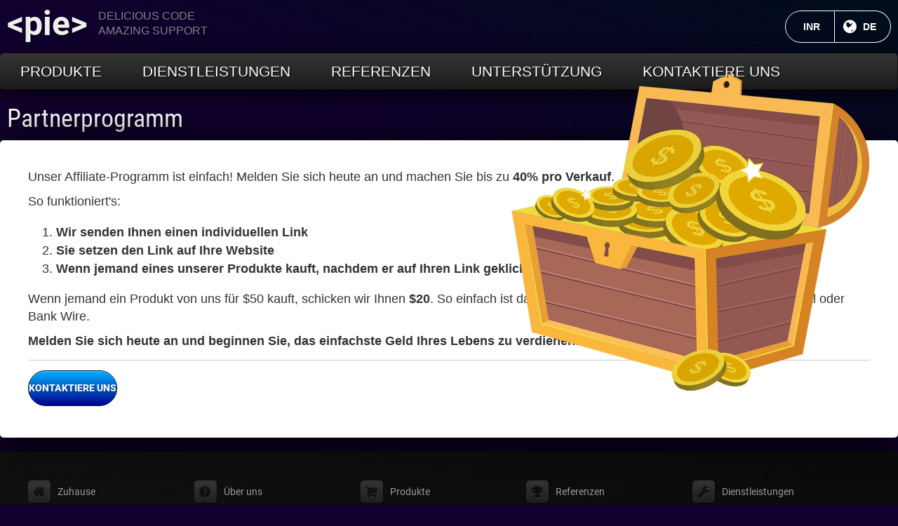

--- FILE ---
content_type: text/html; charset=UTF-8
request_url: https://www.htmlpie.com/de/affiliates?currency=INR
body_size: 11260
content:
<!DOCTYPE html><html lang="de" dir="ltr" class="no-js"><head><title>Partnerprogramm</title><meta itemprop="name" content="Partnerprogramm"><meta name="twitter:title" content="Partnerprogramm"><meta name="description" content="Top Notch WordPress Themes, Plugins, and more..."><meta itemprop="description" content="Top Notch WordPress Themes, Plugins, and more..."><meta name="twitter:description" content="Top Notch WordPress Themes, Plugins, and more..."><link rel="canonical" href="https://www.htmlpie.com/de/affiliates?currency=INR"><link rel="shortlink" href="https://www.htmlpie.com/de/affiliates?currency=INR"><link rel="revision" href="https://www.htmlpie.com/de/affiliates?currency=INR"><meta property="og:site_name" content="SITE_TITLE"><meta property="og:locale" content="de"><meta property="og:title" content="Partnerprogramm"><meta property="og:url" content="https://www.htmlpie.com/de/affiliates?currency=INR"><meta property="og:type" content="article"><meta property="og:description" content="Top Notch WordPress Themes, Plugins, and more..."><meta property="og:image:width" content="279"><meta property="og:image:height" content="279"><meta property="og:image" content="https://static.htmlpie.com/site/images/meta/default.png"><meta itemprop="image" content="https://static.htmlpie.com/site/images/meta/default.png"><meta property="article:section" content="Affiliates"><meta name="twitter:card" content="summary_large_image"><meta name="twitter:image:src" content="https://static.htmlpie.com/site/images/twitter_card/default.png"><link rel="dns-prefetch" href="https://static.htmlpie.com"><link rel="apple-touch-icon" sizes="180x180" href="https://static.htmlpie.com/icon/apple-touch-icon.png"><link rel="icon" type="image/png" href="https://static.htmlpie.com/icon/favicon-32x32.png" sizes="32x32"><link rel="icon" type="image/png" href="https://static.htmlpie.com/icon/favicon-194x194.png" sizes="194x194"><link rel="icon" type="image/png" href="https://static.htmlpie.com/icon/android-chrome-192x192.png" sizes="192x192"><link rel="icon" type="image/png" href="https://static.htmlpie.com/icon/favicon-16x16.png" sizes="16x16"><link rel="mask-icon" href="https://static.htmlpie.com/icon/safari-pinned-tab.svg" color="#371273"><link rel="manifest" href="https://www.htmlpie.com//manifest.json"><link rel="prefetch" href="https://www.htmlpie.com/de/products/domain-for-sale-wordpress-theme" as="document"><meta name="viewport" content="width=device-width, initial-scale=1.0"><meta name="apple-mobile-web-app-title" content="HTMLPIE"><meta name="application-name" content="HTMLPIE"><meta name="theme-color" content="#12002f"><script src="https://gumroad.com/js/gumroad.js"></script><link rel="stylesheet" href="https://static.htmlpie.com/site/css/main.css?desktop=1" media="all"></head><style>#content{padding-right:50%}#content img.cms_image_featured{position:absolute;top:-135px;right:40px}</style><body class="cms_currency_inr cms_language_en cms_language_de cms_affiliates cms_desktop cms_content_page cms_user_guest"><div id="skip_link"><a href="#main-content" class="cms_element_invisible cms_element_focusable">Springe zum Hauptinhalt</a></div><div id="page"><div class="cms_container"><header id="header" class="cms_full" role="banner"><a id="logo" href="https://www.htmlpie.com/de/" rel="home"><strong>&lt;pie&gt;</strong><span>Delicious Code<br>Amazing Support</span></a><div id="localization"><a href="https://www.htmlpie.com/de/language?back=affiliates" class="cms_button cms_button_language cms_button_transparent_white" title="Aktuelle Sprache: Deutsch"><span class="cms_element_invisible">Aktuelle Sprache:</span> DE</a><a href="https://www.htmlpie.com/de/currency?back=https%3A%2F%2Fwww.htmlpie.com%2Fde%2Faffiliates%3Fcurrency%3DINR" class="cms_button cms_button_currency cms_button_transparent_white" title="Aktuelle Währung: India Rupee"><span class="cms_element_invisible">Aktuelle Währung:</span> INR</a></div><a style="display:none" href="https://twitter.com/htmlpie" class="cms_button cms_button_twitter cms_button_transparent_white">Folgen Sie @htmlpie</a><nav role="navigation" class="cms_full" aria-label="Header-Menü"><ul id="menu_header" class="cms_menu"><li class="cms_menu_home"><a href="https://www.htmlpie.com/de/home">Zuhause</a><li class="cms_menu_products cms_menu_parent"><a href="https://www.htmlpie.com/de/products">Produkte</a><ul class="cms_menu"><li class="cms_menu_products_php_scripts cms_menu_parent"><a href="https://www.htmlpie.com/de/products/php-scripts">PHP Skripte</a><ul class="cms_menu"><li class="cms_menu_products_domain_for_sale_php_script"><a href="https://www.htmlpie.com/de/products/domain-for-sale-php-script">Diese Domain steht zum Verkauf<span class="cms_menu_description">PHP-Skript zum Verkauf von Domainnamen</span></a><li class="cms_menu_products_php_contact_form_script"><a href="https://www.htmlpie.com/de/products/php-contact-form-script">PHP-Kontaktformular<span class="cms_menu_description">PHP-Skript für Kontaktformulare plus CAPTCHA</span></a></ul><li class="cms_menu_products_wordpress_plugins cms_menu_parent"><a href="https://www.htmlpie.com/de/products/wordpress-plugins">WP Plugins</a><ul class="cms_menu"><li class="cms_menu_products_domain_for_sale_wordpress_plugin"><a href="https://www.htmlpie.com/de/products/domain-for-sale-wordpress-plugin">Diese Domain steht zum Verkauf WP-Plugin<span class="cms_menu_description">Leistungsstarkes WP-Plugin für den Verkauf von Domainnamen</span></a><li class="cms_menu_products_wordpress_contact_form_plugin"><a href="https://www.htmlpie.com/de/products/wordpress-contact-form-plugin">WP-Kontaktformular<span class="cms_menu_description">Vielseitiges WP-Plugin für Kontaktformulare</span></a></ul><li class="cms_menu_products_wordpress_themes cms_menu_parent"><a href="https://www.htmlpie.com/de/products/wordpress-themes">WP-Themes</a><ul class="cms_menu"><li class="cms_menu_products_domain_for_sale_wordpress_theme"><a href="https://www.htmlpie.com/de/products/domain-for-sale-wordpress-theme">Domain-WP-Theme<span class="cms_menu_description">WP-Theme zum Verkauf von Domainnamen</span></a><li class="cms_menu_products_pen_multipurpose_wordpress_theme"><a href="https://www.htmlpie.com/de/products/pen-multipurpose-wordpress-theme">Stift Mehrzweck-WP-Theme<span class="cms_menu_description">WP-Theme für persönliche Blogs</span></a></ul></ul><li class="cms_menu_services"><a href="https://www.htmlpie.com/de/services" title="Professionelle WP-Dienste">Dienstleistungen</a><li class="cms_menu_reviews"><a href="https://www.htmlpie.com/de/reviews">Referenzen</a><li class="cms_menu_support"><a href="https://www.htmlpie.com/de/support">Unterstützung</a><li class="cms_menu_contact"><a href="https://www.htmlpie.com/de/contact">Kontaktiere uns</a></ul></nav></header><section id="main" class="cms_full" role="main"><article role="article"><header><h1><a href="https://www.htmlpie.com/de/affiliates" itemprop="name">Partnerprogramm</a></h1></header><div id="content" class="cms_full cms_padding"><div class="cms_font_18"><img alt="" src="https://static.htmlpie.com/site/images/content/affiliates/affiliate_program.png" srcset="https://static.htmlpie.com/site/images/content/affiliates/affiliate_program_resize_512.png 240w, https://static.htmlpie.com/site/images/content/affiliates/affiliate_program_resize_512.png 300w, https://static.htmlpie.com/site/images/content/affiliates/affiliate_program.png 720w" sizes="(max-width:728px) 728px, (max-width:1024px) 1024px, 100vw" width="512" height="512" class="cms_image_featured"><p>Unser Affiliate-Programm ist einfach! Melden Sie sich heute an und machen Sie bis zu <strong>40% pro Verkauf</strong>.</p><p>So funktioniert's:</p><ol class="cms_steps"><li><strong>Wir senden Ihnen einen individuellen Link</strong><li><strong>Sie setzen den Link auf Ihre Website</strong><li><strong>Wenn jemand eines unserer Produkte kauft, nachdem er auf Ihren Link geklickt hat, schicken wir Ihnen 40% des Verkaufs.</strong></ol><p>Wenn jemand ein Produkt von uns für $50 kauft, schicken wir Ihnen <strong>$20</strong>. So einfach ist das! Die Auszahlungen erfolgen monatlich mit PayPal oder Bank Wire.</p><p><strong>Melden Sie sich heute an und beginnen Sie, das einfachste Geld Ihres Lebens zu verdienen!</strong></p></div><hr><div class="cms_full"><p><a href="https://www.htmlpie.com/de/contact" class="cms_button cms_button_blue cms_effect_reflect cms_on_view cms_on_hover">Kontaktiere uns</a></p></div></div></article></section><footer id="footer" class="cms_full cms_navigation_compact" role="contentinfo"><nav role="navigation" class="cms_full" aria-label="Fußzeilenmenü"><ul id="menu_footer" class="cms_menu"><li class="cms_menu_home"><a href="https://www.htmlpie.com/de/home">Zuhause</a><li class="cms_menu_about"><a href="https://www.htmlpie.com/de/about">Über uns</a><li class="cms_menu_products"><a href="https://www.htmlpie.com/de/products">Produkte</a><li class="cms_menu_reviews"><a href="https://www.htmlpie.com/de/reviews">Referenzen</a><li class="cms_menu_services"><a href="https://www.htmlpie.com/de/services" title="WP-Dienste">Dienstleistungen</a><li class="cms_menu_register"><a href="https://www.htmlpie.com/de/register">Registrieren</a><li class="cms_menu_support"><a href="https://www.htmlpie.com/de/support">Unterstützung</a><li class="cms_menu_privacy_policy"><a href="https://www.htmlpie.com/de/privacy-policy">Datenschutz</a><li class="cms_menu_knowledge_base"><a href="https://www.htmlpie.com/de/knowledge-base">Wissensbasis</a><li class="cms_menu_contact"><a href="https://www.htmlpie.com/de/contact">Kontaktiere uns</a></ul></nav><div class="cms_full" id="copyright"><p>&copy; 2012-2026 HTMLPIE.COM . All rights reserved.<br>WordPress&reg; is a registered trademark of Automattic, Inc.<br>All our products are licensed under GPL.</p><p style="display:none">Our order process is conducted by our online reseller Paddle.com.<br>Paddle.com is the "Merchant of Record" for purchases made through our website;<br>they provide all customer service inquiries and handle returns.</p></div><a id="back" href="#main"><span class="cms_element_invisible">Zurück nach oben</span></a></footer></div></div><script src="https://static.htmlpie.com/site/js/main.js?desktop=1"></script><script src="https://www.htmlpie.com/service-worker.js" async></script><script>/* <![CDATA[ */
var cms_js = {"base":"\/","url_ajax":"https:\/\/www.htmlpie.com\/index.php","local":false,"device":"desktop","text":{"menu":"Speisekarte","are_you_sure":"Du hast nicht gespeicherte \u00c4nderungen; bist du sicher dass du gehen willst?","required_missing":"Bitte f\u00fcllen Sie alle erforderlichen Felder aus.","email_invalid":"E-Mail-Adresse scheint nicht g\u00fcltig zu sein."}};
/* ]]> */</script><script type="text/javascript">var _paq = window._paq || [];
_paq.push(['trackPageView']);
_paq.push(['enableLinkTracking']);
(function(){var u="//www.htmlpie.com/m/";
_paq.push(['setTrackerUrl', u+'matomo.php']);
_paq.push(['setSiteId', '1']);
var d=document, g=d.createElement('script'),s=d.getElementsByTagName('script')[0];
g.type='text/javascript'; g.async=true; g.defer=true; g.src=u+'matomo.js'; s.parentNode.insertBefore(g,s);
})();</script></body></html>

--- FILE ---
content_type: application/javascript
request_url: https://www.htmlpie.com/service-worker.js
body_size: 999
content:

	var on_localhost = false;

	self.addEventListener('install', function (event) {
		if (on_localhost) {
			console.log('SW: Installed successfully.');
		}
	});

	self.addEventListener('activate', function (event) {
		if (on_localhost) {
			console.log('SW: Activated.');
		}
		return self.clients.claim();
	});

	self.addEventListener('fetch', function (event) {
		if (event.request.cache === 'only-if-cached' && event.request.mode !== 'same-origin') {
			return;
		}
		if (on_localhost) {
			console.log('SW: Fetching', event.request.url);
		}
		event.respondWith(
			caches.match(event.request).then(function (response) {
				if (response) {
					if (on_localhost) {
						console.log(
							'SW: Returning from Service Worker cache: ',
							event.request.url
						);
					}
					return response;
				}

				if (on_localhost) {
					console.log('SW: Returning from server: ', event.request.url);
				}
				return fetch(event.request);
			})
		);
	});
